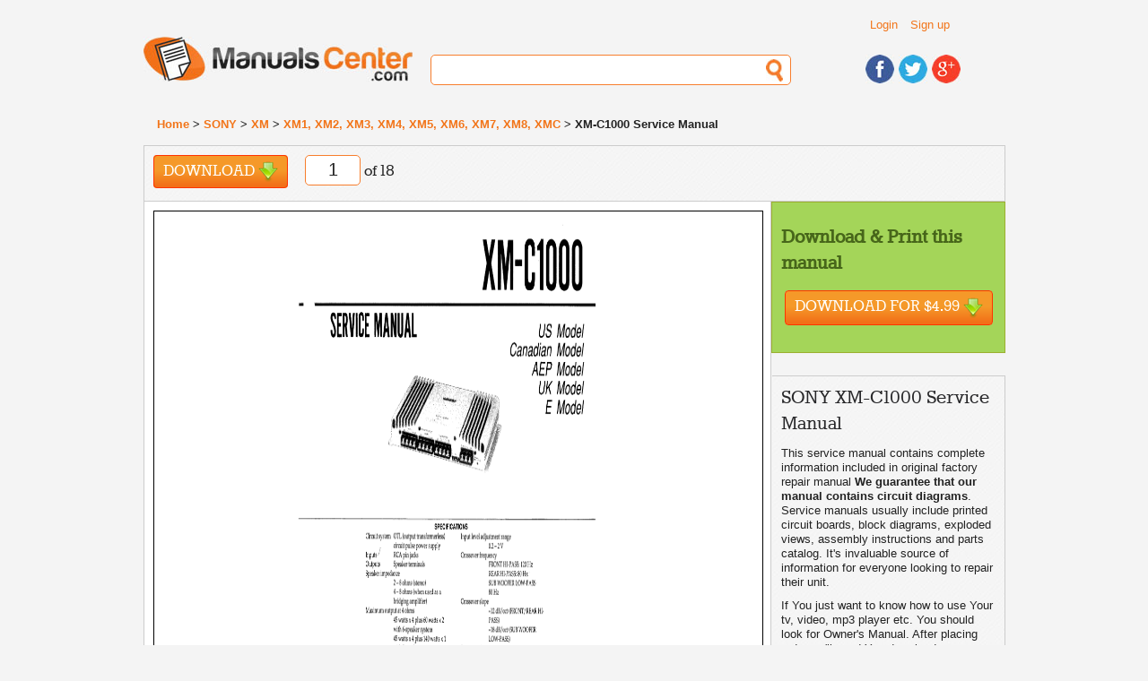

--- FILE ---
content_type: text/html; charset=UTF-8
request_url: https://www.manualscenter.com/manuals/sony/xmc1000-service-manual.html
body_size: 5606
content:
<!doctype html>
<!--[if lt IE 7]> <html class="ie6 oldie"> <![endif]-->
<!--[if IE 7]>    <html class="ie7 oldie"> <![endif]-->
<!--[if IE 8]>    <html class="ie8 oldie"> <![endif]-->
<!--[if gt IE 8]><!-->
<html class="">
<!--<![endif]-->
<head>
<meta charset="utf-8">
<meta name="viewport" content="width=device-width, initial-scale=1">
<title>SONY XM-C1000  - Service Manual Immediate Download</title>
<base href="https://www.manualscenter.com/" />

<link rel="shortcut icon" href="includes/templates/manualscenter/images/favicon.ico" type="image/x-icon">
<link rel="icon" href="includes/templates/manualscenter/images/favicon.ico" type="image/x-icon">
<link rel="search" type="application/opensearchdescription+xml" href="//www.manualscenter.com/includes/templates/manualscenter/other/open-search.xml" title="Search for Manuals at ManualsCenter.com" />

<link rel="stylesheet" type="text/css" href="min/?f=/includes/templates/manualscenter/css/style_1000_reset.css,/includes/templates/manualscenter/css/style_1010_fonts.css,/includes/templates/manualscenter/css/style_1020_common.css,/includes/templates/manualscenter/css/style_1030_boilerplate.css,/includes/templates/manualscenter/css/style_1040_global_forms.css,/includes/templates/manualscenter/css/style_1050_mobile_portrait.css,/includes/templates/manualscenter/css/style_1060_mobile_landscape.css,/includes/templates/manualscenter/css/style_1070_ipad_portrait.css&amp;1739790765" />
<link rel="stylesheet" type="text/css" href="min/?f=/includes/templates/manualscenter/css/style_1080_ipad_landscape.css,/includes/templates/manualscenter/css/style_1090_desktop.css,/includes/templates/manualscenter/css/style_1100_jquery-ui-1.8.2.custom.css,/includes/templates/manualscenter/css/style_1110_dd.css,/includes/templates/manualscenter/css/style_1120_skin2.css,/includes/templates/manualscenter/css/style_1130_flags.css,/includes/templates/manualscenter/css/style_1140_dd_additional.css,/includes/templates/manualscenter/css/style_1150_boxes.css&amp;1739790765" />
<link rel="stylesheet" type="text/css" href="min/?f=/includes/templates/manualscenter/css/style_1160_dd_overlay.css,/includes/templates/manualscenter/css/style_1170_html_preview.css&amp;1739790765" />
<script type="text/javascript">
  var _gaq = _gaq || [];
  _gaq.push(['_setAccount', 'UA-1066057-3']);
  
  _gaq.push(['_trackPageview']);
  _gaq.push(['_trackPageLoadTime']);
  
  (function() {
    var ga = document.createElement('script'); ga.type = 'text/javascript'; ga.async = true;
    ga.src = ('https:' == document.location.protocol ? 'https://ssl' : 'http://www') + '.google-analytics.com/ga.js';
    var s = document.getElementsByTagName('script')[0]; s.parentNode.insertBefore(ga, s);
  })();
</script></head>
<body>
    
<div class="wrapper clearfix">
  
<!-- include header -->
  <header id="header">
  
    <div id="header_top_container">
    
    <div id="header_links">
        <ul class="list_header_links">
                        <li><a href="https://www.manualscenter.com/index.php?main_page=login">Login</a></li>
            <li><a href="https://www.manualscenter.com/index.php?main_page=login">Sign up</a></li>
                  </ul>
          
    </div>
    <!-- #header_links -->
    
    <div id="header_language">
    
    	<!--<select name="language" id="language">
            <option name="one" value="BR" title="images/br.png">BR</option>
            <option name="two" value="CA" title="images/br.png">CA</option>
            <option name="three" value="TX" title="images/br.png">TX</option>
            <option name="four" value="AL" title="images/br.png">AL</option>
	</select>-->
    
    </div><!-- #header_language -->
    
    <div class="clearfix"></div>
    
    </div><!-- #header_top_container -->
    
    <div id="logo"> <a href="https://www.manualscenter.com/index.php?main_page=index"><img src="includes/templates/manualscenter/images/logo.jpg" alt="Manuals-Center.com" title=" Manuals-Center.com " width="300" height="50" /></a> </div>
    <!-- #logo -->
    <div id="header_search">
      <form action="https://www.manualscenter.com/index.php?main_page=advanced_search_result" method="get" name="frm_search" id="frm_search">
          <input type="hidden" name="main_page" value="advanced_search_result" />
          <input type="text" name="keyword" id="search">
      </form>
    </div>
    <!-- #header_search -->
    <div id="header_social">
      <ul>
        <li><a href="https://www.facebook.com/ManualsCenter"><img src="includes/templates/manualscenter/images/icon_facebook.jpg" alt="Find us on Facebook" title=" Find us on Facebook " width="32" height="32" /></a></li>
        <li><a href="https://twitter.com/ManualsCenter"><img src="includes/templates/manualscenter/images/icon_twitter.jpg" alt="Follow us on Twitter" title=" Follow us on Twitter " width="32" height="32" /></a></li>
        <li><a href="https://plus.google.com/u/0/b/108879670816295291979/108879670816295291979/"><img src="includes/templates/manualscenter/images/icon_gplus.jpg" alt="Find us on Google+" title=" Find us on Google+ " width="32" height="32" /></a></li>
      </ul>
    </div>
    <!-- #header_social --> 
    
  </header>
  <!-- #header -->  
  <div id="breadcrumbs">
      <a href="https://www.manualscenter.com/index.php?main_page=index">Home</a> > 
<a href="https://www.manualscenter.com/brands/sony/">SONY</a> > 
<a href="https://www.manualscenter.com/brands/sony/xm/">XM</a> > 
<a href="https://www.manualscenter.com/brands/sony/xm/xm1,_xm2,_xm3,_xm4,_xm5,_xm6,_xm7,_xm8,_xmc/">XM1, XM2, XM3, XM4, XM5, XM6, XM7, XM8, XMC</a> > 
XM-C1000 Service Manual
  </div>
  <!-- #breadcrumbs -->
  <!-- messageStack -->
      <!-- #messageStack -->
    <section id='main' itemscope itemtype="http://schema.org/Book">
        
<meta itemprop="image" content="https://www.manualscenter.com/images/medium/products/40/8B/408B83CE4B5DFEC9E39202D8B2ED4D2BF7EBA191_1.jpg"
<meta itemprop="thumbnailUrl" content="https://www.manualscenter.com/images/products/40/8B/408B83CE4B5DFEC9E39202D8B2ED4D2BF7EBA191_1.jpg" />
<meta itemprop="url" content="https://www.manualscenter.com/manuals/sony/xmc1000-service-manual.html" />
<meta itemprop="bookFormat" content="http://schema.org/EBook" />
<div class="manual_shortcuts">
    
    	<ul class="list_shortcuts">
            <li class="solo"><a href="#" class="download invokeBuyNowButton" data-pid='220400'>Download <div class="download_icon">&nbsp;</div></a></li>
            <li class="solo">
             <div id="page_no_container">
              <form name="form3" method="post" action="">
                <input name="page_no" type="text" id="page_no" size="3" maxlength="1" value='1' style='text-align: center;'>
              </form>
             </div> 
            of 18</li>
        </ul> 
    
        <!-- AddThis Button BEGIN -->
        <div class="addthis_toolbox addthis_default_style">
        <a class="addthis_button_facebook_like" fb:like:layout="button_count"></a>
        <a class="addthis_button_google_plusone" g:plusone:size="medium"></a>
        <a class="addthis_button_tweet"></a>
        <a class="addthis_button_linkedin_counter"></a>
        <a class="addthis_button_pinterest_pinit"></a>
        <a class="addthis_counter addthis_pill_style"></a>
        </div>
        <script type="text/javascript">var addthis_config = {"data_track_addressbar":true};</script>
        <script type="text/javascript" src="//s7.addthis.com/js/300/addthis_widget.js#pubid=ra-529c387c2eff03fa"></script>
        <!-- AddThis Button END -->

    	<!--<ul class="list_shortcuts solo">
            <li><a href="#" class="black_link add_note">Add Note</a></li>
            <li><a href="#" class="black_link link">Link</a></li>
            <li>
            
            </li>
        </ul><!-- .shortcut -->
        
        
        
    	<!--<ul class="list_shortcuts_right">

            <li><a href="#"><img src="includes/templates/manualscenter/images/black_plus.png" alt="Add" title=" Add " width="18" height="18" /></a></li>
            <li><a href="#"><img src="includes/templates/manualscenter/images/black_minus.png" alt="Remove" title=" Remove " width="18" height="4" /></a></li>
            <li><a href="#"><img src="includes/templates/manualscenter/images/black_full_screen.png" alt="Full Screen" title=" Full Screen " width="22" height="18" /></a></li>
            
        </ul><!-- .shortcut -->    	                             
        
        
    <div class="clearfix"></div>
    <!-- .clearfix -->

        
	</div><!-- .manual_shortcuts -->

	<article class="article">
            <div class="article_content">
                <div class="html_preview"><p><STYLE type="text/css" scoped>
<!--
-->
</STYLE><div class="html_preview_container">
<IMG width="654" height="836" src="http://img.manualscenter.com//manuals/html/40/8B/408B83CE4B5DFEC9E39202D8B2ED4D2BF7EBA191/408B83CE4B5DFEC9E39202D8B2ED4D2BF7EBA191001.png" alt="background image">
</DIV>
</p><hr /></div><div class="html_preview"><p><STYLE type="text/css" scoped>
<!--
-->
</STYLE><div class="html_preview_container">
<IMG width="654" height="835" src="http://img.manualscenter.com//manuals/html/40/8B/408B83CE4B5DFEC9E39202D8B2ED4D2BF7EBA191/408B83CE4B5DFEC9E39202D8B2ED4D2BF7EBA191002.png" alt="background image">
</DIV>
</p><hr /></div><div class="html_preview"><p><STYLE type="text/css" scoped>
<!--
-->
</STYLE><div class="html_preview_container">
<IMG width="653" height="833" src="http://img.manualscenter.com//manuals/html/40/8B/408B83CE4B5DFEC9E39202D8B2ED4D2BF7EBA191/408B83CE4B5DFEC9E39202D8B2ED4D2BF7EBA191003.png" alt="background image">
</DIV>
</p><hr /></div><div class="html_preview"><p><STYLE type="text/css" scoped>
<!--
-->
</STYLE><div class="html_preview_container">
<IMG width="653" height="833" src="http://img.manualscenter.com//manuals/html/40/8B/408B83CE4B5DFEC9E39202D8B2ED4D2BF7EBA191/408B83CE4B5DFEC9E39202D8B2ED4D2BF7EBA191004.png" alt="background image">
</DIV>
</p><hr /></div><div class="html_preview"><p><STYLE type="text/css" scoped>
<!--
-->
</STYLE><div class="html_preview_container">
<IMG width="1262" height="833" src="http://img.manualscenter.com//manuals/html/40/8B/408B83CE4B5DFEC9E39202D8B2ED4D2BF7EBA191/408B83CE4B5DFEC9E39202D8B2ED4D2BF7EBA191005.png" alt="background image">
</DIV>
</p><hr /></div>                <!--<p>&nbsp;</p>    <p>&nbsp;</p>    <p>&nbsp;</p>    <p>&nbsp;</p>    <p>&nbsp;</p>    <p>&nbsp;</p>    <p>&nbsp;</p>    <p>&nbsp;</p>    <p>&nbsp;</p>    <p>&nbsp;</p>    <p>&nbsp;</p>    <p>&nbsp;</p>    <p>&nbsp;</p>    <p>&nbsp;</p>    <p>&nbsp;</p>    <p>&nbsp;</p>    <p>&nbsp;</p>    <p>&nbsp;</p>    <p>&nbsp;</p>    <p>&nbsp;</p>    <p>&nbsp;</p>    <p>&nbsp;</p>    <p>&nbsp;</p>    <p>&nbsp;</p>    <p>&nbsp;</p>    <p>&nbsp;</p>    <p>&nbsp;</p>    <p>&nbsp;</p>    <p>&nbsp;</p>    <p>&nbsp;</p>    <p>&nbsp;</p>    <p>&nbsp;</p>    <p>&nbsp;</p>    <p>&nbsp;</p>    <p>&nbsp;</p>    <p>&nbsp;</p>    <p>&nbsp;</p>    <p>&nbsp;</p>    <p>&nbsp;</p>    <p>&nbsp;</p>    <p>&nbsp;</p>    <p>&nbsp;</p>    <p>&nbsp;</p>    <p>&nbsp;</p>    <p>&nbsp;</p>    <p>&nbsp;</p>    <p>&nbsp;</p>    <p>&nbsp;</p>    <p>&nbsp;</p>    <p>&nbsp;</p>    <p>&nbsp;</p>    <p>&nbsp;</p>    <p>&nbsp;</p>    <p>&nbsp;</p>    <p>&nbsp;</p>    <p>&nbsp;</p>    <p>&nbsp;</p>    <p>&nbsp;</p>    <p>&nbsp;</p>-->
            </div><!-- .article_content -->
        </article>
    
    <div id="sidebars_container">
        <aside class="sidebar_green">
            <h3 class="green_heading">Download &amp; Print this manual</h3>
            <!--<div class="center"><a href="#" class="download">Download <div class="download_icon">&nbsp;</div></a></div>-->
            <div class="center"><form class='paypalOrderButton' name="paypalOrderForm220400" action="https://www.paypal.com/cgi-bin/webscr" method="post" id="paypalOrderForm220400">
    <input type="hidden" name="charset" value="UTF-8" />
    <input type="hidden" name="page_style" value="Primary" />
    <input type="hidden" name="custom" value="ver=1.2&cid=anon&prod_220400=4.9900&sc_amount=0&sc_amount_USD=0&exch_rate=1.00000000&origin=unknown" />
    <input type="hidden" name="business" value="paypal@manualscenter.com" />
    <input type="hidden" name="return" value="https://www.manualscenter.com/index.php?main_page=payment_guest" />
    <input type="hidden" name="cancel_return" value="https://www.manualscenter.com/manuals/sony/xmc1000-service-manual.html" />
    <input type="hidden" name="notify_url" value="https://www.manualscenter.com/ipn_main_handler.php" />
    <input type="hidden" name="redirect_cmd" value="_xclick" />
    <input type="hidden" name="rm" value="2" />
    <input type="hidden" name="upload" value="1" />
    <input type="hidden" name="currency_code" value="USD" />
    <input type="hidden" name="invoice" value="MCAnonOrder:220400" />
    <input type="hidden" name="lc" value="US" />
    <input type="hidden" name="cmd" value="_ext-enter" />
    <input type="hidden" name="item_name" value="SONY XM-C1000 Service Manual " />
    <input type="hidden" name="item_number" value="220400" />
    <input type="hidden" name="amount" value="4.99" />
    <input type="hidden" name="shipping" value="0.00" />
    <input type="hidden" name="tax" value="0.00" />
    <input type="hidden" name="tax_cart" value="0.00" />
    <button data-pid="220400" type="submit" class="download large">Download for $4.99&nbsp;<div class="download_icon">&nbsp;</div></button>
</form>
<img src="includes/templates/manual_buddy/images/progress_bar.gif" alt="Progress Bar" title=" Progress Bar " width="220" height="19" style="display: none;" /></div>
        </aside>
    
        <aside class="sidebar">
            <h1 class='small' itemprop="name">SONY XM-C1000 Service Manual </h1>
            <!--<div class="search_doc_container">
                <form role="search" method="get" id="searchform" action="">
                    <input name="s" type="text" id="s" size="30" class="input_search" value="Search this document" onblur="if (this.value == &#39;&#39;) {this.value = &#39;Search this document&#39;;}" onfocus="if (this.value == &#39;Search this document&#39;) {this.value = &#39;&#39;;}"  />
                </form>
            </div>-->
            
            <p itemprop="description"><p>This service manual contains complete information included in original factory repair manual <strong>We guarantee that our manual contains circuit diagrams</strong>. Service manuals usually include printed circuit boards, block diagrams, exploded views, assembly instructions and parts catalog. It's invaluable source of information for everyone looking to repair their unit.</p>
<p>If You just want to know how to use Your tv, video, mp3 player etc. You should look for Owner's Manual. After placing order we'll send You download instructions on Your email address.</p></p>
            <p>The manual has 18 pages and is available in English.</p>

            <!--<p>People go traveling for two reasons: because they are searching for something, or they are running from something. </p>
            <p>Katie’s world is shattered by the news that her headstrong and bohemian younger sister, Mia, has been found…</p>-->
            <!--<p><a href="#">Read More ></a></p>-->
            <p>&nbsp;</p>
            <!--<div class="center_sidebar">-->
            <div class="center" itemprop="offers" itemscope itemtype="http://schema.org/Offer">
                <meta itemprop="price" content="$4.9900" />
                <meta itemprop="priceCurrency" content="USD" />
                <meta itemprop="availability" content="http://schema.org/InStock" />
                <!--<a href="#" class="download center">Download <div class="download_icon">&nbsp;</div></a>-->
                <form class='paypalOrderButton' name="paypalOrderForm220400" action="https://www.paypal.com/cgi-bin/webscr" method="post" id="paypalOrderForm220400">
    <input type="hidden" name="charset" value="UTF-8" />
    <input type="hidden" name="page_style" value="Primary" />
    <input type="hidden" name="custom" value="ver=1.2&cid=anon&prod_220400=4.9900&sc_amount=0&sc_amount_USD=0&exch_rate=1.00000000&origin=unknown" />
    <input type="hidden" name="business" value="paypal@manualscenter.com" />
    <input type="hidden" name="return" value="https://www.manualscenter.com/index.php?main_page=payment_guest" />
    <input type="hidden" name="cancel_return" value="https://www.manualscenter.com/manuals/sony/xmc1000-service-manual.html" />
    <input type="hidden" name="notify_url" value="https://www.manualscenter.com/ipn_main_handler.php" />
    <input type="hidden" name="redirect_cmd" value="_xclick" />
    <input type="hidden" name="rm" value="2" />
    <input type="hidden" name="upload" value="1" />
    <input type="hidden" name="currency_code" value="USD" />
    <input type="hidden" name="invoice" value="MCAnonOrder:220400" />
    <input type="hidden" name="lc" value="US" />
    <input type="hidden" name="cmd" value="_ext-enter" />
    <input type="hidden" name="item_name" value="SONY XM-C1000 Service Manual " />
    <input type="hidden" name="item_number" value="220400" />
    <input type="hidden" name="amount" value="4.99" />
    <input type="hidden" name="shipping" value="0.00" />
    <input type="hidden" name="tax" value="0.00" />
    <input type="hidden" name="tax_cart" value="0.00" />
    <button data-pid="220400" type="submit" class="download large">Download for $4.99&nbsp;<div class="download_icon">&nbsp;</div></button>
</form>
<img src="includes/templates/manual_buddy/images/progress_bar.gif" alt="Progress Bar" title=" Progress Bar " width="220" height="19" style="display: none;" />                <!--<p>&nbsp;</p>
                <a href="#" class="black_link plus center">Add To Collection </a>-->
            </div>
            
            <hr class="separator" />
          <h6>Info &amp; Rating</h6>

          <ul class="publisher_rating">
              <li><div class="info_name">Model:</div><div class="info_value">XM-C1000</div></li>
              <li><div class="info_name">Brand:</div><div class="info_value">SONY</div></li>
              <li><div class="info_name">Type:</div><div class="info_value">Service Manual</div></li>
              <li><div class="info_name">Category:</div><div class="info_value"><a href="https://www.manualscenter.com/brands/sony/xm/xm1,_xm2,_xm3,_xm4,_xm5,_xm6,_xm7,_xm8,_xmc/">SONY &amp; XM1, XM2, XM3, XM4, XM5, XM6, XM7, XM8, XMC</a></div></li>
              <li>
                  <div class="info_name">Avg. Rating:</div><div class="info_value">
                      Not yet rated                      
                  </div>
              </li>
              <li><div class="info_name">Upload Date:</div><div class="info_value">2007-05-08</div></li>
              <li><div class="info_name">Languages:</div><div class="info_value" itemprop="inLanguage">English</div></li>
              <li><div class="info_name">No. of pages:</div><div class="info_value" itemprop="numberOfPages">18</div></li>
              <li><div class="info_name">File size:</div><div class="info_value">2.24 MB</div></li>
              <!--<li><div class="info_name">Tags:</div><div class="info_value"><a href="#" class="btn_green">novel</a> <a href="#" class="btn_green">travel</a></div></li>-->
          </ul>

          <hr class="separator" />

          <ul class="list_stats">
              <li><div class="stat_number">1466</div><div class="stat_name">Views</div></li>
              <li><div class="stat_number">2</div><div class="stat_name">Shares</div></li>
          </ul>

          <hr class="separator" />

          <h6>Manufacturer</h6>

          <div class="publisher_pic"><img src="includes/templates/manualscenter/images/brands/sony.png" alt="SONY" title=" SONY " width="90" height="16" /></div>
          <!--<div class="publisher_name"><h5>SONY</h5></div>-->
          <div class="clearfix"></div>
          <!-- .clearfix -->

          <br>

          <div class="center">
              <a href="https://www.manualscenter.com/brands/sony/" class="see_all center">See All SONY Manuals<!--<div class="plus_white">&nbsp;</div>--></a>
          </div>

          <br>
        </aside>

        <aside class="sidebar_orange" itemprop="aggregateRating" itemscope itemtype="http://schema.org/AggregateRating">
            <h3 class="orange_heading">Recent Review</h3>
                        <p>There are currently no reviews of this manual.</p>
            <meta itemprop="reviewCount" content="1" />
            <meta itemprop="ratingCount" content="1" />
            <meta itemprop="ratingValue" content="4" />
            <p class="center"><a class="button green large" href="https://www.manualscenter.com/index.php?main_page=product_reviews_write&amp;products_id=220400">Write first review!</a></p>
                    </aside>
    
    </div><!-- #sidebars_container -->
    <div class="clearfix"></div>
    <!-- .clearfix -->

    <div class="clearfix"></div>
    <!-- .clearfix -->

</section>
  <!-- #main -->
  
    </section>
  <!-- #main --> 
  
<!-- include footer -->
  <footer id="footer">
    <section id="footer_col_left">
      <h3>General</h3>
      <ul>
        <li><a href="https://www.manualscenter.com/index.php?main_page=index">Home</a></li>
        <li><a href="https://www.manualscenter.com/index.php?main_page=conditions">Terms of Service</a></li>
        <li><a href="https://www.manualscenter.com/index.php?main_page=privacy">Privacy</a></li>
        <li><a href="#">FAQ</a></li>
      </ul>
    </section>
    <!-- #footer_col_left -->
    <section id="footer_col_middle">
      <h3>My Account</h3>
      <ul>
        <li><a href="https://www.manualscenter.com/index.php?main_page=account">My Account</a></li>
        <li><a href="https://www.manualscenter.com/index.php?main_page=downloads">My Documents</a></li>
        <li><a href="https://www.manualscenter.com/index.php?main_page=account_history">My Orders</a></li>
        <li><a href="https://www.manualscenter.com/index.php?main_page=password_forgotten">Change password</a></li>
        <li><a href="https://www.manualscenter.com/index.php?main_page=login">Login</a></li>
      </ul>
    </section>
    <!-- #footer_col_middle -->
    <section id="footer_col_right">
      <h3>Contact Us</h3>
      <ul>
        <li><a href="https://www.manualscenter.com/index.php?main_page=contact_us">Email</a></li>
        <!--<li><a href="mailto:info@manualscenter.com">info@manualscenter.com</a></li>-->
        <!--<li><span class="orange">123-456-7890</span></li>-->
        <li><a href="https://www.facebook.com/ManualsCenter">Facebook</a></li>
        <li><a href="https://twitter.com/ManualsCenter">Twitter</a></li>
        <li><a href="https://plus.google.com/u/0/b/108879670816295291979/108879670816295291979/">Google+</a></li>
        <li><a href="skype:manualscenter.com">Skype: manualscenter.com</a></li>
      </ul>
    </section>
    <!-- #footer_col_right --> 
    
    <div class="clearfix"></div>
    <!-- .clearfix -->
    
  </footer>
  <!-- #footer --> 
  
</div>
<!-- .wrapper -->


<script src="//www.manualscenter.com/min/?f=/includes/templates/manualscenter/jscript/LAB.min.js"></script>
<script type="text/javascript">
    $LAB
        .script("//ajax.googleapis.com/ajax/libs/jquery/1.10.1/jquery.min.js")
        .script("//www.manualscenter.com/min/?f=/includes/templates/manualscenter/jscript/respond.min.js")
        .wait()
        .script("//www.manualscenter.com/min/?f=/includes/templates/manualscenter/jscript/msdropdown/jquery.dd.min.js")
        .script("//www.manualscenter.com/min/?f=/includes/templates/manualscenter/jscript/jquery-ui-1.9.2.custom.min.js")
        .script("//www.manualscenter.com/includes/templates/manualscenter/jscript/jscript_dd.js")
        .wait(function() {
            //if(typeof $ == 'undefined') alert(this);
            $(document).ready(function(){
                // first one
                // check if for autocomplete field
                if(typeof $('#brand').autocomplete == 'undefined') return;
                var availableBrands = [
                    "AIWA", "AKAI", "ALPINE", "BECKER", "BRAUN", "CANON", "CASIO", "CLARION",
                    "CRATE", "DENON", "DYNACORD", "FISHER", "GRUNDIG", "HITACHI", "JVC", "KENWOOD",
                    "LUXMAN", "MACKIE", "MARANTZ", "MITSUBISHI", "NAD", "NAKAMICHI", "NIKKO",
                    "ONKYO", "PIONEER", "REVOX", "SANSUI", "SANYO", "SENNHEISER", "SHERWOOD",
                    "SONY", "TEAC", "TECHNICS", "TELEFUNKEN", "TOSHIBA", "UHER"];	

                    $('#brand').autocomplete({source: availableBrands, minLength:0}).focus(function(){            
                        $(this).trigger('keydown.autocomplete');
                    });
                    $('#brand').click(function() { $(this).autocomplete("search", ""); });
            });
            // second script
            $(document).ready(function() {
                //$(".dropdown img.flag").addClass("flagvisibility");
                try {
                    $("body select").msDropDown();
                } catch(e) {
                    //alert(e.message);
                }

                $(".dropdown dt a").click(function(e) {
                   //$(".dropdown dd ul").toggle();
                   $(this).closest(".dropdown").find("dd ul").toggle();
                   e.preventDefault();
                });

                $(".dropdown dd ul li a").click(function(e) {
                    var text = $(this).html();
                    //$(".dropdown dt a span").html(text);
                    //$(".dropdown dd ul").hide();

                    $(this).closest(".dropdown").find("dt a span").html(text);
                    $(this).closest(".dropdown").find("dd ul").hide();

                    alert($(this).val());
                    e.preventDefault();
                });

                function getSelectedValue(id) {
                    return $("#" + id).find("dt a span.value").html();
                }

                $(document).bind('click', function(e) {
                    var $clicked = $(e.target);
                    if (! $clicked.parents().hasClass("dropdown"))
                        $(".dropdown dd ul").hide();
                });

            });
            
            // third, init all a href download button to invoke form submit
            $(document).ready(function() {
                $(".invokeBuyNowButton").click(function(e) {
                    var $pid = $(e.target).data("pid");
                    $("#paypalOrderForm" + $pid + " button").click();
                    e.preventDefault();
                });
            });
        });
</script>
</body></html>
